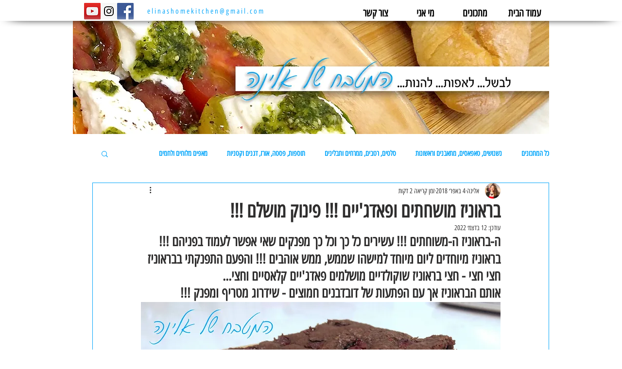

--- FILE ---
content_type: text/html; charset=utf-8
request_url: https://www.google.com/recaptcha/api2/aframe
body_size: 269
content:
<!DOCTYPE HTML><html><head><meta http-equiv="content-type" content="text/html; charset=UTF-8"></head><body><script nonce="iyCtvq9hZ3N7OkxZ95AwGg">/** Anti-fraud and anti-abuse applications only. See google.com/recaptcha */ try{var clients={'sodar':'https://pagead2.googlesyndication.com/pagead/sodar?'};window.addEventListener("message",function(a){try{if(a.source===window.parent){var b=JSON.parse(a.data);var c=clients[b['id']];if(c){var d=document.createElement('img');d.src=c+b['params']+'&rc='+(localStorage.getItem("rc::a")?sessionStorage.getItem("rc::b"):"");window.document.body.appendChild(d);sessionStorage.setItem("rc::e",parseInt(sessionStorage.getItem("rc::e")||0)+1);localStorage.setItem("rc::h",'1768423024940');}}}catch(b){}});window.parent.postMessage("_grecaptcha_ready", "*");}catch(b){}</script></body></html>